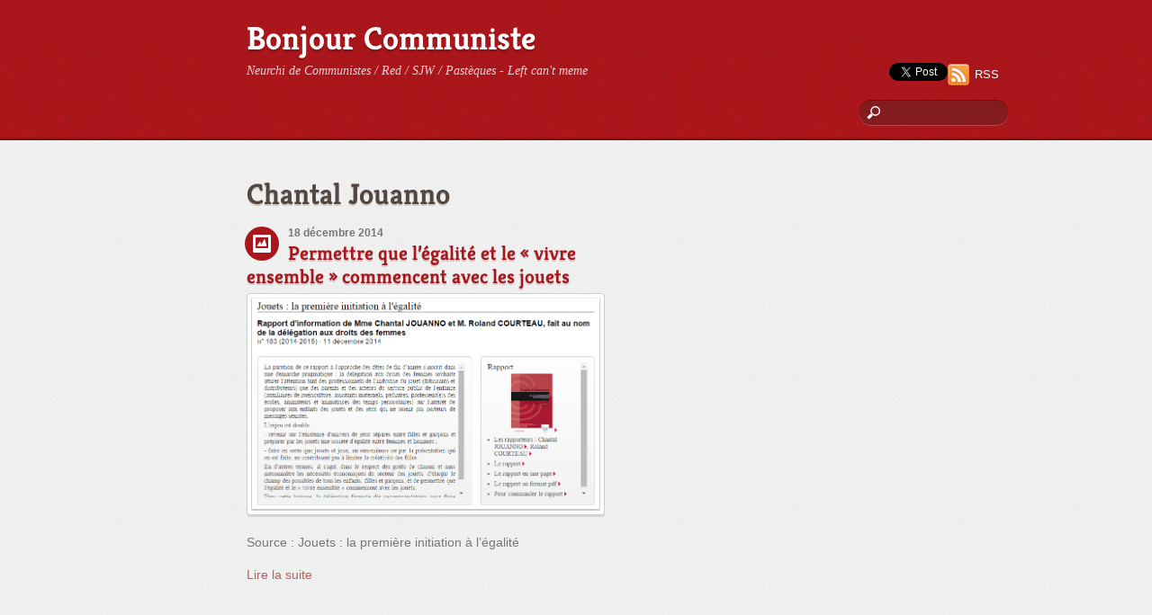

--- FILE ---
content_type: text/html; charset=UTF-8
request_url: https://bonjourcommuniste.fr/tag/chantal-jouanno/
body_size: 9738
content:
<!DOCTYPE html>
<html lang="fr-FR">
<head>
        <meta charset="UTF-8">
        <meta name="viewport" content="width=device-width, initial-scale=1, minimum-scale=1">
        <style id="tb_inline_styles" data-no-optimize="1">.tb_animation_on{overflow-x:hidden}.themify_builder .wow{visibility:hidden;animation-fill-mode:both}[data-tf-animation]{will-change:transform,opacity,visibility}.themify_builder .tf_lax_done{transition-duration:.8s;transition-timing-function:cubic-bezier(.165,.84,.44,1)}[data-sticky-active].tb_sticky_scroll_active{z-index:1}[data-sticky-active].tb_sticky_scroll_active .hide-on-stick{display:none}@media(min-width:1025px){.hide-desktop{width:0!important;height:0!important;padding:0!important;visibility:hidden!important;margin:0!important;display:table-column!important;background:0!important;content-visibility:hidden;overflow:hidden!important}}@media(min-width:769px) and (max-width:1024px){.hide-tablet_landscape{width:0!important;height:0!important;padding:0!important;visibility:hidden!important;margin:0!important;display:table-column!important;background:0!important;content-visibility:hidden;overflow:hidden!important}}@media(min-width:681px) and (max-width:768px){.hide-tablet{width:0!important;height:0!important;padding:0!important;visibility:hidden!important;margin:0!important;display:table-column!important;background:0!important;content-visibility:hidden;overflow:hidden!important}}@media(max-width:680px){.hide-mobile{width:0!important;height:0!important;padding:0!important;visibility:hidden!important;margin:0!important;display:table-column!important;background:0!important;content-visibility:hidden;overflow:hidden!important}}div.row_inner,div.module_subrow{--gutter:3.2%;--narrow:1.6%;--none:0%;}@media(max-width:768px){div.module-gallery-grid{--galn:var(--galt)}}@media(max-width:680px){
                .themify_map.tf_map_loaded{width:100%!important}
                .ui.builder_button,.ui.nav li a{padding:.525em 1.15em}
                .fullheight>.row_inner:not(.tb_col_count_1){min-height:0}
                div.module-gallery-grid{--galn:var(--galm);gap:8px}
            }</style><noscript><style>.themify_builder .wow,.wow .tf_lazy{visibility:visible!important}</style></noscript>            <style id="tf_lazy_style" data-no-optimize="1">
                .tf_svg_lazy{
                    content-visibility:auto;
                    background-size:100% 25%!important;
                    background-repeat:no-repeat!important;
                    background-position:0 0, 0 33.4%,0 66.6%,0 100%!important;
                    transition:filter .3s linear!important;
                    filter:blur(25px)!important;                    transform:translateZ(0)
                }
                .tf_svg_lazy_loaded{
                    filter:blur(0)!important
                }
                [data-lazy]:is(.module,.module_row:not(.tb_first)),.module[data-lazy] .ui,.module_row[data-lazy]:not(.tb_first):is(>.row_inner,.module_column[data-lazy],.module_subrow[data-lazy]){
                    background-image:none!important
                }
            </style>
            <noscript>
                <style>
                    .tf_svg_lazy{
                        display:none!important
                    }
                </style>
            </noscript>
                    <style id="tf_lazy_common" data-no-optimize="1">
                        img{
                max-width:100%;
                height:auto
            }
                                    :where(.tf_in_flx,.tf_flx){display:inline-flex;flex-wrap:wrap;place-items:center}
            .tf_fa,:is(em,i) tf-lottie{display:inline-block;vertical-align:middle}:is(em,i) tf-lottie{width:1.5em;height:1.5em}.tf_fa{width:1em;height:1em;stroke-width:0;stroke:currentColor;overflow:visible;fill:currentColor;pointer-events:none;text-rendering:optimizeSpeed;buffered-rendering:static}#tf_svg symbol{overflow:visible}:where(.tf_lazy){position:relative;visibility:visible;display:block;opacity:.3}.wow .tf_lazy:not(.tf_swiper-slide){visibility:hidden;opacity:1}div.tf_audio_lazy audio{visibility:hidden;height:0;display:inline}.mejs-container{visibility:visible}.tf_iframe_lazy{transition:opacity .3s ease-in-out;min-height:10px}:where(.tf_flx),.tf_swiper-wrapper{display:flex}.tf_swiper-slide{flex-shrink:0;opacity:0;width:100%;height:100%}.tf_swiper-wrapper>br,.tf_lazy.tf_swiper-wrapper .tf_lazy:after,.tf_lazy.tf_swiper-wrapper .tf_lazy:before{display:none}.tf_lazy:after,.tf_lazy:before{content:'';display:inline-block;position:absolute;width:10px!important;height:10px!important;margin:0 3px;top:50%!important;inset-inline:auto 50%!important;border-radius:100%;background-color:currentColor;visibility:visible;animation:tf-hrz-loader infinite .75s cubic-bezier(.2,.68,.18,1.08)}.tf_lazy:after{width:6px!important;height:6px!important;inset-inline:50% auto!important;margin-top:3px;animation-delay:-.4s}@keyframes tf-hrz-loader{0%,100%{transform:scale(1);opacity:1}50%{transform:scale(.1);opacity:.6}}.tf_lazy_lightbox{position:fixed;background:rgba(11,11,11,.8);color:#ccc;top:0;left:0;display:flex;align-items:center;justify-content:center;z-index:999}.tf_lazy_lightbox .tf_lazy:after,.tf_lazy_lightbox .tf_lazy:before{background:#fff}.tf_vd_lazy,tf-lottie{display:flex;flex-wrap:wrap}tf-lottie{aspect-ratio:1.777}.tf_w.tf_vd_lazy video{width:100%;height:auto;position:static;object-fit:cover}
        </style>
        <link type="image/jpg" href="https://www.disma.biz/wp-content/uploads/2009/04/communist_china_flag-150x150.jpg" rel="apple-touch-icon" /><link type="image/jpg" href="https://www.disma.biz/wp-content/uploads/2009/04/communist_china_flag-150x150.jpg" rel="icon" /><title>Chantal Jouanno &#8211; Bonjour Communiste</title>
<meta name='robots' content='max-image-preview:large' />
<link rel="alternate" type="application/rss+xml" title="Bonjour Communiste &raquo; Flux" href="https://bonjourcommuniste.fr/feed/" />
<link rel="alternate" type="application/rss+xml" title="Bonjour Communiste &raquo; Flux des commentaires" href="https://bonjourcommuniste.fr/comments/feed/" />
<link rel="alternate" type="application/rss+xml" title="Bonjour Communiste &raquo; Flux de l’étiquette Chantal Jouanno" href="https://bonjourcommuniste.fr/tag/chantal-jouanno/feed/" />
<style id='wp-img-auto-sizes-contain-inline-css'>
img:is([sizes=auto i],[sizes^="auto," i]){contain-intrinsic-size:3000px 1500px}
/*# sourceURL=wp-img-auto-sizes-contain-inline-css */
</style>
<style id='global-styles-inline-css'>
:root{--wp--preset--aspect-ratio--square: 1;--wp--preset--aspect-ratio--4-3: 4/3;--wp--preset--aspect-ratio--3-4: 3/4;--wp--preset--aspect-ratio--3-2: 3/2;--wp--preset--aspect-ratio--2-3: 2/3;--wp--preset--aspect-ratio--16-9: 16/9;--wp--preset--aspect-ratio--9-16: 9/16;--wp--preset--color--black: #000000;--wp--preset--color--cyan-bluish-gray: #abb8c3;--wp--preset--color--white: #ffffff;--wp--preset--color--pale-pink: #f78da7;--wp--preset--color--vivid-red: #cf2e2e;--wp--preset--color--luminous-vivid-orange: #ff6900;--wp--preset--color--luminous-vivid-amber: #fcb900;--wp--preset--color--light-green-cyan: #7bdcb5;--wp--preset--color--vivid-green-cyan: #00d084;--wp--preset--color--pale-cyan-blue: #8ed1fc;--wp--preset--color--vivid-cyan-blue: #0693e3;--wp--preset--color--vivid-purple: #9b51e0;--wp--preset--gradient--vivid-cyan-blue-to-vivid-purple: linear-gradient(135deg,rgb(6,147,227) 0%,rgb(155,81,224) 100%);--wp--preset--gradient--light-green-cyan-to-vivid-green-cyan: linear-gradient(135deg,rgb(122,220,180) 0%,rgb(0,208,130) 100%);--wp--preset--gradient--luminous-vivid-amber-to-luminous-vivid-orange: linear-gradient(135deg,rgb(252,185,0) 0%,rgb(255,105,0) 100%);--wp--preset--gradient--luminous-vivid-orange-to-vivid-red: linear-gradient(135deg,rgb(255,105,0) 0%,rgb(207,46,46) 100%);--wp--preset--gradient--very-light-gray-to-cyan-bluish-gray: linear-gradient(135deg,rgb(238,238,238) 0%,rgb(169,184,195) 100%);--wp--preset--gradient--cool-to-warm-spectrum: linear-gradient(135deg,rgb(74,234,220) 0%,rgb(151,120,209) 20%,rgb(207,42,186) 40%,rgb(238,44,130) 60%,rgb(251,105,98) 80%,rgb(254,248,76) 100%);--wp--preset--gradient--blush-light-purple: linear-gradient(135deg,rgb(255,206,236) 0%,rgb(152,150,240) 100%);--wp--preset--gradient--blush-bordeaux: linear-gradient(135deg,rgb(254,205,165) 0%,rgb(254,45,45) 50%,rgb(107,0,62) 100%);--wp--preset--gradient--luminous-dusk: linear-gradient(135deg,rgb(255,203,112) 0%,rgb(199,81,192) 50%,rgb(65,88,208) 100%);--wp--preset--gradient--pale-ocean: linear-gradient(135deg,rgb(255,245,203) 0%,rgb(182,227,212) 50%,rgb(51,167,181) 100%);--wp--preset--gradient--electric-grass: linear-gradient(135deg,rgb(202,248,128) 0%,rgb(113,206,126) 100%);--wp--preset--gradient--midnight: linear-gradient(135deg,rgb(2,3,129) 0%,rgb(40,116,252) 100%);--wp--preset--font-size--small: 13px;--wp--preset--font-size--medium: clamp(14px, 0.875rem + ((1vw - 3.2px) * 0.469), 20px);--wp--preset--font-size--large: clamp(22.041px, 1.378rem + ((1vw - 3.2px) * 1.091), 36px);--wp--preset--font-size--x-large: clamp(25.014px, 1.563rem + ((1vw - 3.2px) * 1.327), 42px);--wp--preset--font-family--system-font: -apple-system,BlinkMacSystemFont,"Segoe UI",Roboto,Oxygen-Sans,Ubuntu,Cantarell,"Helvetica Neue",sans-serif;--wp--preset--spacing--20: 0.44rem;--wp--preset--spacing--30: 0.67rem;--wp--preset--spacing--40: 1rem;--wp--preset--spacing--50: 1.5rem;--wp--preset--spacing--60: 2.25rem;--wp--preset--spacing--70: 3.38rem;--wp--preset--spacing--80: 5.06rem;--wp--preset--shadow--natural: 6px 6px 9px rgba(0, 0, 0, 0.2);--wp--preset--shadow--deep: 12px 12px 50px rgba(0, 0, 0, 0.4);--wp--preset--shadow--sharp: 6px 6px 0px rgba(0, 0, 0, 0.2);--wp--preset--shadow--outlined: 6px 6px 0px -3px rgb(255, 255, 255), 6px 6px rgb(0, 0, 0);--wp--preset--shadow--crisp: 6px 6px 0px rgb(0, 0, 0);}:where(body) { margin: 0; }.wp-site-blocks > .alignleft { float: left; margin-right: 2em; }.wp-site-blocks > .alignright { float: right; margin-left: 2em; }.wp-site-blocks > .aligncenter { justify-content: center; margin-left: auto; margin-right: auto; }:where(.wp-site-blocks) > * { margin-block-start: 24px; margin-block-end: 0; }:where(.wp-site-blocks) > :first-child { margin-block-start: 0; }:where(.wp-site-blocks) > :last-child { margin-block-end: 0; }:root { --wp--style--block-gap: 24px; }:root :where(.is-layout-flow) > :first-child{margin-block-start: 0;}:root :where(.is-layout-flow) > :last-child{margin-block-end: 0;}:root :where(.is-layout-flow) > *{margin-block-start: 24px;margin-block-end: 0;}:root :where(.is-layout-constrained) > :first-child{margin-block-start: 0;}:root :where(.is-layout-constrained) > :last-child{margin-block-end: 0;}:root :where(.is-layout-constrained) > *{margin-block-start: 24px;margin-block-end: 0;}:root :where(.is-layout-flex){gap: 24px;}:root :where(.is-layout-grid){gap: 24px;}.is-layout-flow > .alignleft{float: left;margin-inline-start: 0;margin-inline-end: 2em;}.is-layout-flow > .alignright{float: right;margin-inline-start: 2em;margin-inline-end: 0;}.is-layout-flow > .aligncenter{margin-left: auto !important;margin-right: auto !important;}.is-layout-constrained > .alignleft{float: left;margin-inline-start: 0;margin-inline-end: 2em;}.is-layout-constrained > .alignright{float: right;margin-inline-start: 2em;margin-inline-end: 0;}.is-layout-constrained > .aligncenter{margin-left: auto !important;margin-right: auto !important;}.is-layout-constrained > :where(:not(.alignleft):not(.alignright):not(.alignfull)){margin-left: auto !important;margin-right: auto !important;}body .is-layout-flex{display: flex;}.is-layout-flex{flex-wrap: wrap;align-items: center;}.is-layout-flex > :is(*, div){margin: 0;}body .is-layout-grid{display: grid;}.is-layout-grid > :is(*, div){margin: 0;}body{font-family: var(--wp--preset--font-family--system-font);font-size: var(--wp--preset--font-size--medium);line-height: 1.6;padding-top: 0px;padding-right: 0px;padding-bottom: 0px;padding-left: 0px;}a:where(:not(.wp-element-button)){text-decoration: underline;}:root :where(.wp-element-button, .wp-block-button__link){background-color: #32373c;border-width: 0;color: #fff;font-family: inherit;font-size: inherit;font-style: inherit;font-weight: inherit;letter-spacing: inherit;line-height: inherit;padding-top: calc(0.667em + 2px);padding-right: calc(1.333em + 2px);padding-bottom: calc(0.667em + 2px);padding-left: calc(1.333em + 2px);text-decoration: none;text-transform: inherit;}.has-black-color{color: var(--wp--preset--color--black) !important;}.has-cyan-bluish-gray-color{color: var(--wp--preset--color--cyan-bluish-gray) !important;}.has-white-color{color: var(--wp--preset--color--white) !important;}.has-pale-pink-color{color: var(--wp--preset--color--pale-pink) !important;}.has-vivid-red-color{color: var(--wp--preset--color--vivid-red) !important;}.has-luminous-vivid-orange-color{color: var(--wp--preset--color--luminous-vivid-orange) !important;}.has-luminous-vivid-amber-color{color: var(--wp--preset--color--luminous-vivid-amber) !important;}.has-light-green-cyan-color{color: var(--wp--preset--color--light-green-cyan) !important;}.has-vivid-green-cyan-color{color: var(--wp--preset--color--vivid-green-cyan) !important;}.has-pale-cyan-blue-color{color: var(--wp--preset--color--pale-cyan-blue) !important;}.has-vivid-cyan-blue-color{color: var(--wp--preset--color--vivid-cyan-blue) !important;}.has-vivid-purple-color{color: var(--wp--preset--color--vivid-purple) !important;}.has-black-background-color{background-color: var(--wp--preset--color--black) !important;}.has-cyan-bluish-gray-background-color{background-color: var(--wp--preset--color--cyan-bluish-gray) !important;}.has-white-background-color{background-color: var(--wp--preset--color--white) !important;}.has-pale-pink-background-color{background-color: var(--wp--preset--color--pale-pink) !important;}.has-vivid-red-background-color{background-color: var(--wp--preset--color--vivid-red) !important;}.has-luminous-vivid-orange-background-color{background-color: var(--wp--preset--color--luminous-vivid-orange) !important;}.has-luminous-vivid-amber-background-color{background-color: var(--wp--preset--color--luminous-vivid-amber) !important;}.has-light-green-cyan-background-color{background-color: var(--wp--preset--color--light-green-cyan) !important;}.has-vivid-green-cyan-background-color{background-color: var(--wp--preset--color--vivid-green-cyan) !important;}.has-pale-cyan-blue-background-color{background-color: var(--wp--preset--color--pale-cyan-blue) !important;}.has-vivid-cyan-blue-background-color{background-color: var(--wp--preset--color--vivid-cyan-blue) !important;}.has-vivid-purple-background-color{background-color: var(--wp--preset--color--vivid-purple) !important;}.has-black-border-color{border-color: var(--wp--preset--color--black) !important;}.has-cyan-bluish-gray-border-color{border-color: var(--wp--preset--color--cyan-bluish-gray) !important;}.has-white-border-color{border-color: var(--wp--preset--color--white) !important;}.has-pale-pink-border-color{border-color: var(--wp--preset--color--pale-pink) !important;}.has-vivid-red-border-color{border-color: var(--wp--preset--color--vivid-red) !important;}.has-luminous-vivid-orange-border-color{border-color: var(--wp--preset--color--luminous-vivid-orange) !important;}.has-luminous-vivid-amber-border-color{border-color: var(--wp--preset--color--luminous-vivid-amber) !important;}.has-light-green-cyan-border-color{border-color: var(--wp--preset--color--light-green-cyan) !important;}.has-vivid-green-cyan-border-color{border-color: var(--wp--preset--color--vivid-green-cyan) !important;}.has-pale-cyan-blue-border-color{border-color: var(--wp--preset--color--pale-cyan-blue) !important;}.has-vivid-cyan-blue-border-color{border-color: var(--wp--preset--color--vivid-cyan-blue) !important;}.has-vivid-purple-border-color{border-color: var(--wp--preset--color--vivid-purple) !important;}.has-vivid-cyan-blue-to-vivid-purple-gradient-background{background: var(--wp--preset--gradient--vivid-cyan-blue-to-vivid-purple) !important;}.has-light-green-cyan-to-vivid-green-cyan-gradient-background{background: var(--wp--preset--gradient--light-green-cyan-to-vivid-green-cyan) !important;}.has-luminous-vivid-amber-to-luminous-vivid-orange-gradient-background{background: var(--wp--preset--gradient--luminous-vivid-amber-to-luminous-vivid-orange) !important;}.has-luminous-vivid-orange-to-vivid-red-gradient-background{background: var(--wp--preset--gradient--luminous-vivid-orange-to-vivid-red) !important;}.has-very-light-gray-to-cyan-bluish-gray-gradient-background{background: var(--wp--preset--gradient--very-light-gray-to-cyan-bluish-gray) !important;}.has-cool-to-warm-spectrum-gradient-background{background: var(--wp--preset--gradient--cool-to-warm-spectrum) !important;}.has-blush-light-purple-gradient-background{background: var(--wp--preset--gradient--blush-light-purple) !important;}.has-blush-bordeaux-gradient-background{background: var(--wp--preset--gradient--blush-bordeaux) !important;}.has-luminous-dusk-gradient-background{background: var(--wp--preset--gradient--luminous-dusk) !important;}.has-pale-ocean-gradient-background{background: var(--wp--preset--gradient--pale-ocean) !important;}.has-electric-grass-gradient-background{background: var(--wp--preset--gradient--electric-grass) !important;}.has-midnight-gradient-background{background: var(--wp--preset--gradient--midnight) !important;}.has-small-font-size{font-size: var(--wp--preset--font-size--small) !important;}.has-medium-font-size{font-size: var(--wp--preset--font-size--medium) !important;}.has-large-font-size{font-size: var(--wp--preset--font-size--large) !important;}.has-x-large-font-size{font-size: var(--wp--preset--font-size--x-large) !important;}.has-system-font-font-family{font-family: var(--wp--preset--font-family--system-font) !important;}
:root :where(.wp-block-pullquote){font-size: clamp(0.984em, 0.984rem + ((1vw - 0.2em) * 0.645), 1.5em);line-height: 1.6;}
/*# sourceURL=global-styles-inline-css */
</style>
<script src="https://bonjourcommuniste.fr/wp-includes/js/jquery/jquery.min.js?ver=3.7.1" id="jquery-core-js"></script>
<link rel="https://api.w.org/" href="https://bonjourcommuniste.fr/wp-json/" /><link rel="alternate" title="JSON" type="application/json" href="https://bonjourcommuniste.fr/wp-json/wp/v2/tags/727" /><link rel="EditURI" type="application/rsd+xml" title="RSD" href="https://bonjourcommuniste.fr/xmlrpc.php?rsd" />
<meta name="generator" content="WordPress 6.9" />
<script async src="//pagead2.googlesyndication.com/pagead/js/adsbygoogle.js"></script>
<script>
     (adsbygoogle = window.adsbygoogle || []).push({
          google_ad_client: "ca-pub-9314546887192773",
          enable_page_level_ads: true
     });
</script>
<!-- VISA Tracking Code for https://bonjourcommuniste.fr -->

      <script>
        (function (v, i, s, a) {
          v._visaSettings = {v: "0.1", i: "aecccf90692a2b8eb9e003be05f232c7", s: "b00177c6-3522-11e9-b589-901b0edac50a", a: 1};
          _v = i.getElementsByTagName('head')[0];_a=_v;
          _i = i.createElement('script');
          _s =_i; _s.async = "async"; _s.src = s + a + v._visaSettings.v;
          _a.appendChild(_s);
        })(window, document, '//app-worker.visitor-analytics.io/main', '.js?v=');
      </script>

<!-- VISA Tracking Code for https://bonjourcommuniste.fr --><link rel="prefetch" href="https://bonjourcommuniste.fr/wp-content/themes/minblr/js/themify-script.js?ver=7.5.7" as="script" fetchpriority="low"><style id="tf_gf_fonts_style">@font-face{font-family:'Kreon';font-weight:700;font-display:swap;src:url(https://fonts.gstatic.com/s/kreon/v39/t5t9IRIUKY-TFF_LW5lnMR3v2Dnvhd-Wcz8el2c.woff2) format('woff2');unicode-range:U+0100-02BA,U+02BD-02C5,U+02C7-02CC,U+02CE-02D7,U+02DD-02FF,U+0304,U+0308,U+0329,U+1D00-1DBF,U+1E00-1E9F,U+1EF2-1EFF,U+2020,U+20A0-20AB,U+20AD-20C0,U+2113,U+2C60-2C7F,U+A720-A7FF;}@font-face{font-family:'Kreon';font-weight:700;font-display:swap;src:url(https://fonts.gstatic.com/s/kreon/v39/t5t9IRIUKY-TFF_LW5lnMR3v2Dnvhd-WfT8e.woff2) format('woff2');unicode-range:U+0000-00FF,U+0131,U+0152-0153,U+02BB-02BC,U+02C6,U+02DA,U+02DC,U+0304,U+0308,U+0329,U+2000-206F,U+20AC,U+2122,U+2191,U+2193,U+2212,U+2215,U+FEFF,U+FFFD;}</style><link rel="preload" fetchpriority="high" href="https://bonjourcommuniste.fr/wp-content/uploads/themify-concate/3907389113/themify-329854817.css" as="style"><link fetchpriority="high" id="themify_concate-css" rel="stylesheet" href="https://bonjourcommuniste.fr/wp-content/uploads/themify-concate/3907389113/themify-329854817.css"></head>

<body data-rsssl=1 class="archive tag tag-chantal-jouanno tag-727 wp-theme-minblr skin-red sidebar-none default_width no-home tb_animation_on">

<svg id="tf_svg" style="display:none"><defs></defs></svg><script> </script><div id="pagewrap" class="hfeed site">

	<div id="headerwrap">

            	<div id="header" class="pagewidth" itemscope="itemscope" itemtype="https://schema.org/WPHeader">
        	
        	<div id="site-logo"><a href="https://bonjourcommuniste.fr" title="Bonjour Communiste"><span>Bonjour Communiste</span></a></div><div id="site-description" class="site-description"><span>Neurchi de Communistes / Red / SJW / Pastèques - Left can't meme</span></div>
        	<div class="social-widget">
		    <div id="text-14" class="widget widget_text">			<div class="textwidget"><iframe data-tf-not-load="1" src="//www.facebook.com/plugins/like.php?href=http%3A%2F%2Fbonjourcommuniste.fr&amp;send=false&amp;layout=button_count&amp;width=450&amp;show_faces=false&amp;font&amp;colorscheme=light&amp;action=like&amp;height=21" scrolling="no" frameborder="0" style="border:none; overflow:hidden; width:100%; height:21px;" allowTransparency="true"></iframe></div>
		</div><div id="text-16" class="widget widget_text">			<div class="textwidget"><div class="g-plusone" data-size="medium" data-href="https://bonjourcommuniste.fr"></div>
</div>
		</div><div id="text-15" class="widget widget_text">			<div class="textwidget"><a href="https://twitter.com/share" class="twitter-share-button" data-url="https://bonjourcommuniste.fr" data-text="Bonjour Communiste : un jour, un #communiste !" data-via="larbincretin" data-lang="fr" data-related="larbincretin" data-hashtags="politique">Tweeter</a>
<script>!function(d,s,id){var js,fjs=d.getElementsByTagName(s)[0],p=/^http:/.test(d.location)?'http':'https';if(!d.getElementById(id)){js=d.createElement(s);js.id=id;js.src=p+'://platform.twitter.com/widgets.js';fjs.parentNode.insertBefore(js,fjs);}}(document, 'script', 'twitter-wjs');</script></div>
		</div>            <div class="rss"><a href="https://bonjourcommuniste.fr/feed/">RSS</a></div>
                    	</div>
        	<!--/header widget -->

        	<div id="main-nav-wrap" itemscope="itemscope" itemtype="https://schema.org/SiteNavigationElement">
            	<div id="menu-icon" class="mobile-button"></div>
				           		<!-- /main-nav -->
        	</div>
        	<!-- /#main-nav-wrap -->

							<div id="searchform-wrap">
					<div id="search-icon" class="mobile-button"></div>
					<form method="get" id="searchform" action="https://bonjourcommuniste.fr/">
	<input type="text" name="s" id="s" title="Search" value="" />
</form>
				</div>
				<!-- /#searchform-wrap -->
			
			    	</div>
    	<!--/header -->
        
	</div>
	<!-- /headerwrap -->

	<div id="body" class="tf_clearfix">
    	<!-- layout-container -->
<div id="layout" class="pagewidth tf_clearfix">			
        <!-- content -->
    <main id="content" class="tf_clearfix">
	 <h1 itemprop="name" class="page-title">Chantal Jouanno </h1>        <div  id="loops-wrapper" class="loops-wrapper grid2 tf_clear tf_clearfix" data-lazy="1">
                    <div id="post-6509" class="post tf_clearfix cat-1 post-6509 type-post status-publish format-image has-post-thumbnail hentry category-societe tag-chantal-jouanno tag-roland-courteau post_format-post-format-image has-post-title has-post-date has-post-category has-post-tag has-post-comment has-post-author ">
	
	<div class="post-icon"></div><!--/post-icon -->

			<p class="post-date entry-date updated">18 décembre 2014</p>
	
	<h2 class="post-title entry-title"><a href="https://bonjourcommuniste.fr/egalite-vivre-ensemble-jouets/">Permettre que l&rsquo;égalité et le « vivre ensemble » commencent avec les jouets</a></h2>
	
	                <figure class="post-image tf_clearfix">
                                                            <a href="https://bonjourcommuniste.fr/egalite-vivre-ensemble-jouets/">
                                        <img data-tf-not-load="1" decoding="async" height="487" src="https://bonjourcommuniste.fr/wp-content/uploads/2014/12/egalite-vivre-ensemble-jouets.png" width="398" title="Permettre que l&rsquo;égalité et le « vivre ensemble » commencent avec les jouets" alt="Permettre que l&rsquo;égalité et le « vivre ensemble » commencent avec les jouets">                                                                    </a>
                                                                </figure>
                    <!-- /post-image -->
<!-- post-content -->
<div class="post-content">
	         <div class="entry-content">

        
            <p>Source : Jouets : la première initiation à l&rsquo;égalité</p>

                
                    <div class="more-link-wrap"><a href="https://bonjourcommuniste.fr/egalite-vivre-ensemble-jouets/" class="more-link">Lire la suite</a></div>

            
            
        </div><!-- /.entry-content -->
        </div>
<!-- /post-content -->
	</div>
<!--/post -->
                    </div>
                </main><!--/content -->
        </div>

<!-- layout-container -->
    </div><!--/body -->

<div id="footerwrap">

		<div id="footer" class="pagewidth tf_clearfix" itemscope="itemscope" itemtype="https://schema.org/WPFooter">
    	
				
	<div class="footer-widgets tf_clearfix">

								<div class=" first">
				<div id="search-2" class="widget widget_search"><h4 class="widgettitle">Rechercher</h4><form method="get" id="searchform" action="https://bonjourcommuniste.fr/">
	<input type="text" name="s" id="s" title="Search" value="" />
</form>
</div><div id="themify-feature-posts-3" class="widget feature-posts"><h4 class="widgettitle">Actualité de gauche</h4><ul class="feature-posts-list"><li><a href="https://bonjourcommuniste.fr/theorie-de-leffondrement/"></a><a href="https://bonjourcommuniste.fr/theorie-de-leffondrement/" class="feature-posts-title">Théorie de l&rsquo;effondrement</a> <br /></li><li><a href="https://bonjourcommuniste.fr/fin-discrimination-positive-universites-americaines/"></a><a href="https://bonjourcommuniste.fr/fin-discrimination-positive-universites-americaines/" class="feature-posts-title">Fin de la discrimination positive dans les universités américaines ?</a> <br /></li><li><a href="https://bonjourcommuniste.fr/la-fonction-du-liberalisme/"></a><a href="https://bonjourcommuniste.fr/la-fonction-du-liberalisme/" class="feature-posts-title">La fonction du libéralisme</a> <br /></li><li><a href="https://bonjourcommuniste.fr/les-plus-riches-ont-decide-de-nous-faire-une-guerre/"></a><a href="https://bonjourcommuniste.fr/les-plus-riches-ont-decide-de-nous-faire-une-guerre/" class="feature-posts-title">Les plus riches ont décidé de nous faire une guerre</a> <br /></li><li><a href="https://bonjourcommuniste.fr/une-breve-periode-de-terreur/"></a><a href="https://bonjourcommuniste.fr/une-breve-periode-de-terreur/" class="feature-posts-title">Une brève période de terreur</a> <br /></li></ul></div><div id="themify-social-links-2" class="widget themify-social-links"><ul class="social-links horizontal">
                        <li class="social-link-item facebook image-icon icon-medium">
                            <a href="https://www.facebook.com/larbin.cretin.politique.en.france" aria-label="facebook" > <img loading="lazy" decoding="async" width="32" height="32" src="https://bonjourcommuniste.fr/wp-content/themes/minblr/themify/img/social/facebook.png" alt="Facebook" /> </a>
                        </li>
                        <!-- /themify-link-item -->
                        <li class="social-link-item twitter image-icon icon-medium">
                            <a href="https://twitter.com/larbincretin" aria-label="twitter" > <img loading="lazy" decoding="async" width="32" height="32" src="https://bonjourcommuniste.fr/wp-content/themes/minblr/themify/img/social/twitter.png" alt="Twitter" /> </a>
                        </li>
                        <!-- /themify-link-item --></ul></div><div id="text-17" class="widget widget_text">			<div class="textwidget"><a href="https://bonjourcommuniste.fr/tarifs-des-soins-dentaires-dans-quelques-pays-en-euro/">Tarif des soins dentaires</a></div>
		</div>			</div>
		
	</div>
	<!-- /.footer-widgets -->

		
			<p class="back-top"><a href="#header">Back to Top</a></p>
		
			<div class="footer-text-wrap tf_clearfix">
				
				<div class="footer-text tf_clearfix">
					<div class="one">Le <em>parti communiste français</em> est célèbre pour son drapeau communiste plus que pour son drapeau de France. Dans notre boutique communiste, achetez un t-shirt communiste ("tee shirt" en communiste américain, pardon, en communiste étasunien) et retrouvez les meilleures citations et blagues communistes en image. De l'humour d'extrême gauche, du rire socialo-communiste pour tous, un hymne unitaire et une utopie socialiste pour l'union soviétique internationale internationaliste solidaire libertaire unitaire.<br>
« Grabataires de tous les pays, unissez-vous ! »</br>
Bonjour Communiste, le seul parti communiste français parti pour rester.</div>					<div class="two">François Groland : toujours plus d'impôts, toujours plus de taxes, toujours plus de fonctionnaires, toujours plus de dépenses publiques, toujours plus d'étatisme et d'interventionnisme, toujours moins de liberté(s)...<br>Le social-communisme, c'est maintenant !</div>				</div>
				<!-- /footer-text --> 
			</div>
			<!--/footer-text wrap --> 
            
				</div>
	<!--/footer --> 
	    
</div>
<!--/footerwrap -->

</div>
<!--/pagewrap -->

<!-- wp_footer -->
<script type="speculationrules">
{"prefetch":[{"source":"document","where":{"and":[{"href_matches":"/*"},{"not":{"href_matches":["/wp-*.php","/wp-admin/*","/wp-content/uploads/*","/wp-content/*","/wp-content/plugins/*","/wp-content/themes/minblr/*","/*\\?(.+)"]}},{"not":{"selector_matches":"a[rel~=\"nofollow\"]"}},{"not":{"selector_matches":".no-prefetch, .no-prefetch a"}}]},"eagerness":"conservative"}]}
</script>
            <!--googleoff:all-->
            <!--noindex-->
            <!--noptimize-->
            <script id="tf_vars" data-no-optimize="1" data-noptimize="1" data-no-minify="1" data-cfasync="false" defer="defer" src="[data-uri]"></script>
            <!--/noptimize-->
            <!--/noindex-->
            <!--googleon:all-->
            <script defer="defer" data-v="8.1.9" data-pl-href="https://bonjourcommuniste.fr/wp-content/plugins/fake.css" data-no-optimize="1" data-noptimize="1" src="https://bonjourcommuniste.fr/wp-content/themes/minblr/themify/js/main.js?ver=8.1.9" id="themify-main-script-js"></script>


<script type="text/javascript">

  var _gaq = _gaq || [];
  _gaq.push(['_setAccount', 'UA-28342379-1']);
  _gaq.push(['_trackPageview']);

  (function() {
    var ga = document.createElement('script'); ga.type = 'text/javascript'; ga.async = true;
    ga.src = ('https:' == document.location.protocol ? 'https://ssl' : 'http://www') + '.google-analytics.com/ga.js';
    var s = document.getElementsByTagName('script')[0]; s.parentNode.insertBefore(ga, s);
  })();

</script><!-- SCHEMA BEGIN --><script type="application/ld+json">[{"@context":"https:\/\/schema.org","@type":"Article","mainEntityOfPage":{"@type":"WebPage","@id":"https:\/\/bonjourcommuniste.fr\/egalite-vivre-ensemble-jouets\/"},"headline":"Permettre que l&rsquo;\u00e9galit\u00e9 et le \u00ab vivre ensemble \u00bb commencent avec les jouets","datePublished":"2014-12-18T13:29:54+02:00","dateModified":"2014-12-18T13:29:54+02:00","author":{"@type":"Person","url":"https:\/\/bonjourcommuniste.fr\/author\/","name":""},"publisher":{"@type":"Organization","name":"","logo":{"@type":"ImageObject","url":"","width":0,"height":0}},"description":"Source :\u00a0Jouets : la premi\u00e8re initiation \u00e0 l&rsquo;\u00e9galit\u00e9","image":{"@type":"ImageObject","url":"https:\/\/bonjourcommuniste.fr\/wp-content\/uploads\/2014\/12\/egalite-vivre-ensemble-jouets-797x487.png","width":520,"height":318}}]</script><!-- /SCHEMA END -->
<script defer src="https://static.cloudflareinsights.com/beacon.min.js/vcd15cbe7772f49c399c6a5babf22c1241717689176015" integrity="sha512-ZpsOmlRQV6y907TI0dKBHq9Md29nnaEIPlkf84rnaERnq6zvWvPUqr2ft8M1aS28oN72PdrCzSjY4U6VaAw1EQ==" data-cf-beacon='{"version":"2024.11.0","token":"e7767db14b154224ae9adc46a7855c8f","r":1,"server_timing":{"name":{"cfCacheStatus":true,"cfEdge":true,"cfExtPri":true,"cfL4":true,"cfOrigin":true,"cfSpeedBrain":true},"location_startswith":null}}' crossorigin="anonymous"></script>
</body>
</html>


--- FILE ---
content_type: text/html; charset=utf-8
request_url: https://www.google.com/recaptcha/api2/aframe
body_size: 264
content:
<!DOCTYPE HTML><html><head><meta http-equiv="content-type" content="text/html; charset=UTF-8"></head><body><script nonce="tJxtTsdt8c66mq3SUnQWIA">/** Anti-fraud and anti-abuse applications only. See google.com/recaptcha */ try{var clients={'sodar':'https://pagead2.googlesyndication.com/pagead/sodar?'};window.addEventListener("message",function(a){try{if(a.source===window.parent){var b=JSON.parse(a.data);var c=clients[b['id']];if(c){var d=document.createElement('img');d.src=c+b['params']+'&rc='+(localStorage.getItem("rc::a")?sessionStorage.getItem("rc::b"):"");window.document.body.appendChild(d);sessionStorage.setItem("rc::e",parseInt(sessionStorage.getItem("rc::e")||0)+1);localStorage.setItem("rc::h",'1768999261837');}}}catch(b){}});window.parent.postMessage("_grecaptcha_ready", "*");}catch(b){}</script></body></html>

--- FILE ---
content_type: text/css
request_url: https://bonjourcommuniste.fr/wp-content/uploads/themify-concate/3907389113/themify-329854817.css
body_size: 9913
content:
@charset "UTF-8";
/* Themify Minblr 7.5.7 framework 8.1.9 */

/*/css/base.min.css*/
:where(.tf_loader){width:1em;height:1em;overflow:hidden;display:inline-block;vertical-align:middle;position:relative}.tf_loader:before{content:'';width:100%;height:100%;position:absolute;top:0;left:0;text-indent:-9999em;border-radius:50%;box-sizing:border-box;border:.15em solid rgba(149,149,149,.2);border-left-color:rgba(149,149,149,.6);animation:tf_loader 1.1s infinite linear}@keyframes tf_loader{0{transform:rotate(0)}100%{transform:rotate(360deg)}}.tf_clear{clear:both}.tf_left{float:left}.tf_right{float:right}.tf_textl{text-align:left}.tf_textr{text-align:right}.tf_textc{text-align:center}.tf_textj{text-align:justify}.tf_text_dec{text-decoration:none}.tf_hide{display:none}.tf_hidden{visibility:hidden}.tf_block{display:block}.tf_inline_b{display:inline-block}.tf_vmiddle{vertical-align:middle}.tf_mw{max-width:100%}.tf_w{width:100%}.tf_h{height:100%}:where(.tf_overflow){overflow:hidden}.tf_box{box-sizing:border-box}:where(.tf_abs){position:absolute;inset:0}:where(.tf_abs_t){position:absolute;top:0;left:0}:where(.tf_abs_b){position:absolute;bottom:0;left:0}:where(.tf_abs_c){position:absolute;top:50%;left:50%;transform:translate(-50%,-50%)}.tf_rel{position:relative}:where(.tf_opacity){opacity:0}.tf_clearfix:after{content:"";display:table;clear:both}.loops-wrapper>.post,.woocommerce ul.loops-wrapper.products>li.product{float:left;box-sizing:border-box;margin-left:3.2%;margin-right:0;margin-bottom:2.5em;clear:none}.woocommerce .loops-wrapper.no-gutter.products>.product,body .loops-wrapper.no-gutter>.post{margin:0}.woocommerce .loops-wrapper.products.list-post>.product{margin-left:0}.tf_scrollbar{scroll-behavior:smooth;--tf_scroll_color:rgba(137,137,137,.2);--tf_scroll_color_hover:rgba(137,137,137,.4);scrollbar-color:var(--tf_scroll_color) transparent;scrollbar-width:thin}.tf_scrollbar::-webkit-scrollbar{width:var(--tf_scroll_w,10px);height:var(--tf_scroll_h,10px)}.tf_scrollbar::-webkit-scrollbar-thumb{background-color:var(--tf_scroll_color);background-clip:padding-box;border:2px solid transparent;border-radius:5px}.tf_scrollbar:hover{scrollbar-color:var(--tf_scroll_color_hover) transparent}.tf_scrollbar:hover::-webkit-scrollbar-thumb{background-color:var(--tf_scroll_color_hover)}.tf_close{position:relative;transition:transform .3s linear;cursor:pointer}.tf_close:after,.tf_close:before{content:'';height:100%;width:1px;position:absolute;top:50%;left:50%;transform:translate(-50%,-50%) rotate(45deg);background-color:currentColor;transition:transform .25s}.tf_close:after{transform:translate(-50%,-50%) rotate(-45deg)}.tf_close:hover:after{transform:translate(-50%,-50%) rotate(45deg)}.tf_close:hover:before{transform:translate(-50%,-50%) rotate(135deg)}.tf_vd_lazy:fullscreen video{height:100%;object-fit:contain}

/*/css/themify-common.css*/
iframe{border:0}a{cursor:pointer}:is(button,a,input,select,textarea,.button):focus{outline:1px dotted hsla(0,0%,59%,.2)}.tf_focus_heavy :is(button,a,input,select,textarea,.button):focus{outline:2px solid rgba(0,176,255,.8)}.tf_focus_none a,.tf_focus_none:is(button,a,input,select,textarea,.button):focus{outline:0}.tf_large_font{font-size:1.1em}.screen-reader-text{border:0;clip:rect(1px,1px,1px,1px);clip-path:inset(50%);height:1px;margin:-1px;overflow:hidden;padding:0;position:absolute;width:1px;word-wrap:normal!important}.screen-reader-text:focus{background-color:#f1f1f1;border-radius:3px;box-shadow:0 0 2px 2px rgba(0,0,0,.6);clip:auto!important;color:#21759b;display:block;font-size:.875rem;font-weight:700;height:auto;left:5px;line-height:normal;padding:15px 23px 14px;text-decoration:none;top:5px;width:auto;z-index:100000}.skip-to-content:focus{clip-path:none}.post-image .themify_lightbox{display:block;max-width:100%;position:relative}.post-image .themify_lightbox .zoom{background:rgba(0,0,0,.3);border-radius:100%;height:35px;left:50%;position:absolute;top:50%;transform:translate(-50%,-50%);width:35px}.post-image .themify_lightbox .zoom .tf_fa{color:#fff;vertical-align:middle;stroke-width:1px;left:50%;line-height:100%;position:absolute;top:50%;transform:translate(-50%,-50%)}.post-image .themify_lightbox:hover .zoom{background:rgba(0,0,0,.6)}.pswp:not(.pswp--open){display:none}:is(.ptb_map,.themify_map) button{border-radius:0;max-width:inherit}
/*/wp-content/themes/minblr/styles/modules/site-logo.css*/
#site-logo{font:700 36px/100% Kreon,arial,serif;margin:0;position:absolute;top:25px}#site-logo a{color:#fff;text-shadow:0 3px 0 rgba(0,0,0,.15)}#site-logo a,#site-logo a:hover{text-decoration:none}
/*/wp-content/themes/minblr/styles/modules/site-description.css*/
#site-description{font:italic 14px/130% Times New Roman,Times,serif;position:absolute;top:70px}#site-description .site-taglink{color:inherit;font:inherit}#site-description .site-taglink:hover{text-decoration:none}
/*/css/modules/search-form.css*/
.tf_s_dropdown input[type=text]{background-color:#fff;box-shadow:none;color:#000;display:inline-block;height:auto;margin:0;max-width:100%;min-height:auto;min-width:auto;width:auto}.tf_search_icon{border-radius:50em;cursor:pointer;line-height:normal;padding:9px 11px 10px}.tf_search_icon:hover{background:hsla(0,0%,59%,.15)}.tf_search_icon .tf-ti-search{stroke-width:1.5}.tf_icon_wrap{font-size:1.2em;left:2px;line-height:1;position:absolute;top:50%;transform:translateY(-50%)}.tf_icon_wrap+.tf_loader+input[type=text],.tf_icon_wrap+input[type=text]{padding-left:2.2em}.tf_s_dropdown .tf_icon_wrap{left:12px}
/*/css/grids/grid2.css*/
.loops-wrapper.grid2>.post,.loops-wrapper.products.grid2>.product{width:48.4%}.loops-wrapper.grid2>.post:nth-of-type(odd),.loops-wrapper.products.grid2>.product:nth-of-type(odd){clear:left;margin-left:0}.loops-wrapper.grid2.no-gutter>.post,.loops-wrapper.products.grid2.no-gutter>.product{width:50%}@media (max-width:680px){.loops-wrapper.grid2.no-gutter>.post,.loops-wrapper.grid2>.post{float:none;margin-left:0;width:100%}}
/*/css/modules/social-links.css*/
.social-widget .widget{display:inline-block;margin:0 3px 0 0}.social-widget .widgettitle{background:0;border:0;border-radius:0;box-shadow:none;display:inline-block;font-family:inherit;font-size:100%;font-weight:700;letter-spacing:0;margin:0 .5em 0 0;padding:0;text-transform:none;vertical-align:middle;width:auto}.social-widget .social-links{display:inline;margin:6px 0 0;padding:0}.widget .social-links li img{vertical-align:middle}.widget .social-links{line-height:1em;padding:0}.social-links .social-link-item{border:0;display:inline-block;list-style:none;margin:0 5px 5px 0;padding:0}.social-links.vertical li{display:block;margin:0 0 5px}.widget .social-links a,.widget .social-links a:hover{text-decoration:none}.social-links li em{border-radius:100%;display:inline-block;font-size:20px;height:20px;line-height:1em;padding:4px;text-align:center;vertical-align:middle;width:20px}.social-links .icon-small em{font-size:16px;height:16px;width:16px}.social-links .icon-large em{font-size:28px;height:36px;padding:6px;width:36px}.social-links .icon-small img{max-height:16px;max-width:16px}.social-links .icon-medium img{max-height:24px;max-width:24px}.social-links .icon-large img{max-height:32px;max-width:32px}#footer .social-links.horizontal li,#sidebar .social-links.horizontal li{border:0;display:inline-block}#footer .social-links.vertical,#sidebar .social-links.vertical{display:block}#footer .social-links.vertical li,#sidebar .social-links.vertical li{display:block;margin:0 0 .5em}
/*/wp-content/themes/minblr/style.css*/
/*!
Theme Name:Themify Minblr
Theme URI:https://themify.me/themes/minblr
Version:7.5.7
Description:Created by <a href="http://www.themify.me">Themify</a>.
Author:Themify
Author URI:http://www.themify.me
License:GNU General Public License v2.0
License URI:http://www.gnu.org/licenses/gpl-2.0.html
Copyright:(c) 2016 Themify.
Tags:featured-images, translation-ready, custom-menu
Text Domain:themify
Requires PHP:7.2
Changelogs: https://themify.org/changelogs/minblr.txt

---------

DO NOT EDIT THIS FILE.
If you need to override theme styling, please add custom CSS in Appearance > Customize > Custom CSS or a child theme (https://themify.me/docs/child-theme).
*/a,abbr,acronym,address,b,bdo,big,blockquote,body,br,button,cite,code,dd,del,dfn,div,dl,dt,em,fieldset,figure,form,h1,h2,h3,h4,h5,h6,html,i,img,ins,kbd,legend,li,map,object,ol,p,pre,q,samp,small,span,strong,sub,sup,table,tbody,td,tfoot,th,thead,tr,tt,ul,var{margin:0;padding:0}fieldset,img{border:0}img{box-sizing:border-box}article,aside,details,figcaption,figure,footer,header,hgroup,menu,nav,section{display:block}audio,iframe,object{max-width:100%}@font-face{font-display:swap;font-family:themify_theme_icons;src:url([data-uri]) format("woff")}html{overflow-x:hidden;-webkit-font-smoothing:antialiased}body{background:#a78660 url(https://bonjourcommuniste.fr/wp-content/themes/minblr/images/body-bg.png);color:#777;font:.85em/150% Arial,Helvetica,sans-serif;overflow-wrap:break-word}p{margin:0 0 1.2em;padding:0}a{color:#ae6719;outline:none;text-decoration:none}a:hover{text-decoration:underline}small{font-size:87%}ol,ul{line-height:140%;margin:1em 0 1.4em 24px}li,ol,ul{padding:0}li{margin:0 0 .5em}blockquote{font:italic 15px/130% Times New Roman,Times,serif;padding:8px 30px 15px}h1,h2,h3,h4,h5,h6{color:#534741;font-family:Kreon,arial,serif;line-height:1.4em;margin:20px 0 .4em;overflow-wrap:normal;text-shadow:0 2px 0 rgba(0,0,0,.15)}h1{font-size:2.2em}h2{font-size:1.8em}h3{font-size:1.6em}h4{font-size:1.4em}h5{font-size:1.2em}h6{font-size:1em}button,input,select,textarea{font-family:inherit;font-size:100%}textarea{line-height:150%;width:96%}input[type=email],input[type=password],input[type=search],input[type=text],input[type=url],textarea{background-color:#fffde4;border:0;border-radius:5px;box-shadow:0 2px 0 rgba(0,0,0,.1);padding:6px 7px}input[type=email]:focus,input[type=password]:focus,input[type=search]:focus,input[type=text]:focus,input[type=url]:focus,textarea:focus{background-color:#fff;outline:none}button,input[type=reset],input[type=submit]{-webkit-appearance:none;background-color:#ae6719;border:0;border-radius:5px;box-shadow:0 2px 0 rgba(0,0,0,.1);color:#fff;cursor:pointer;padding:5px 15px}button:hover,input[type=reset]:hover,input[type=submit]:hover{background-color:#333;color:#fff}#body,#content,#footer,#footerwrap,#header,#headerwrap,#layout,#main-nav,#pagewrap,#sidebar,.author-box,.pagewidth,.post,.post-nav,.widget{box-sizing:border-box}.pagewidth{margin:0 auto;max-width:960px;padding-left:114px;width:82%}#body{background:#fff url(https://bonjourcommuniste.fr/wp-content/themes/minblr/images/content-bg.png);border:1px solid #8c7059;border-width:1px 0;box-shadow:0 -2px 0 rgba(0,0,0,.15),0 2px 0 rgba(0,0,0,.15),inset 0 -1px 0 hsla(0,0%,100%,.6),inset 0 1px 0 hsla(0,0%,100%,.6);padding:40px 0 30px}#content{float:left;width:66.2%}#sidebar{float:right;max-width:31%;width:220px}.sidebar-left #content{float:right;margin-left:6%;max-width:60%}.sidebar-left #sidebar{float:left}.sidebar-none #content{float:none;width:100%}.full_width #layout{max-width:100%;width:100%}.full_width #content{padding:0}.full_width #content,.full_width #sidebar{float:none;width:auto}.col2-1,.col3-1,.col3-2,.col4-1,.col4-2,.col4-3{float:left;margin-left:3.2%}.col4-1{width:22.6%}.col2-1,.col4-2{width:48.4%}.col4-3{width:74.2%}.col3-1{width:31.2%}.col3-2{width:65.6%}.col.first,.col2-1.first,.col3-1.first,.col3-2.first,.col4-1.first,.col4-2.first,.col4-3.first{clear:left;margin-left:0}#header{color:#eae2d8;height:155px;position:relative}.social-widget{display:inline-block;font-size:95%;line-height:120%;position:absolute;right:10px;text-align:right;top:70px}.social-widget a{color:#fff}.social-widget .widget{margin:0}.social-widget .widget,.social-widget .widgettitle{background:0;border:0;box-shadow:none;float:left;padding:0}.social-widget .widgettitle{color:#fff;font-size:100%;margin:5px 8px 2px;position:static;text-shadow:none;width:auto}.social-widget div{float:left}.social-widget ul{float:left;margin:5px 0 0!important;padding:0}.social-links.horizontal li{border:0;box-shadow:none;clear:none;float:right;line-height:100%;margin:0 8px 5px 0;padding:0}.social-widget li img{margin-top:-5px;vertical-align:middle}.social-widget div.rss{float:left}.social-widget div.rss a{background:url(https://bonjourcommuniste.fr/wp-content/themes/minblr/images/rss.png) no-repeat 0;display:inline-block;padding:5px 0 5px 30px}#header #searchform{bottom:16px;position:absolute;right:0}#header #searchform input#s{background:#755d42 url(https://bonjourcommuniste.fr/wp-content/themes/minblr/images/search.png) no-repeat 8px;border:0;border-radius:13px;box-shadow:0 -1px 0 rgba(0,0,0,.4),0 1px 0 hsla(0,0%,100%,.2);color:#ddd;padding-left:28px;width:130px}#main-nav{bottom:13px;margin:0;padding:0;position:absolute;z-index:100}#main-nav li{float:left;list-style:none;margin:0 0 5px;padding:0;position:relative}#main-nav a{color:#f5eadc;display:block;font:700 12px/120% Arial,Helvetica,sans-serif;padding:5px 15px;text-decoration:none;text-shadow:0 1px 0 rgba(0,0,0,.2);text-transform:uppercase}#main-nav a:hover{color:#fffbcd}#main-nav .current-menu-item a,#main-nav .current_page_item a{background-color:#6b5238;border-radius:10em;box-shadow:0 -1px 0 rgba(0,0,0,.4),0 1px 0 hsla(0,0%,100%,.2);color:#fff;margin-left:5px;margin-right:5px}#main-nav .current-menu-item a:hover,#main-nav .current_page_item a:hover{color:#fff}#main-nav .home a{background:url(https://bonjourcommuniste.fr/wp-content/themes/minblr/images/home-icon.png) no-repeat 50%;padding:5px 12px;text-indent:-9000em}#main-nav .current-menu-item ul a,#main-nav .current_page_item ul a,#main-nav ul .current-menu-item a,#main-nav ul .current_page_item a,#main-nav ul a{background:0;border-radius:0;box-shadow:none;color:#666;font-weight:400;margin:0;padding:7px 0 7px 15px;text-shadow:none;text-transform:none;width:180px}#main-nav .current-menu-item ul a:hover,#main-nav .current_page_item ul a:hover,#main-nav ul .current-menu-item a:hover,#main-nav ul .current_page_item a:hover,#main-nav ul a:hover{background-color:#f3f3f3;color:#000}#main-nav ul{background-color:#fff;border:1px solid #ccc;border-radius:5px;box-shadow:0 2px 0 rgba(0,0,0,.1);display:none;list-style:none;margin:0;padding:5px 0;position:absolute;z-index:100}#main-nav ul li{background:0;float:none;margin:0;padding:0}#main-nav ul ul{left:190px;top:5px}#main-nav li:hover>ul{display:block}.welcome-message{border-bottom:1px solid #ddd;box-shadow:0 1px 0 hsla(0,0%,100%,.7);font:italic 18px/120% Times New Roman,Times,serif;margin:0 0 50px;padding:0 0 10px}.welcome-message h1{font:700 32px/110% Kreon,Arial,sans-serif;margin:0}.author-bio{margin:0 0 30px}.author-bio .author-avatar{float:left;margin:0 15px 0 0}.author-bio .author-avatar img{background-color:#fff;border:1px solid #ccc;padding:4px}.author-bio .author-name{font-size:160%;margin:0 0 5px;padding:0}.author-posts-by{border-color:#ccc hsla(0,0%,46%,.3) hsla(0,0%,46%,.3);border-top:4px double hsla(0,0%,46%,.3);font-size:140%;margin:0 0 20px;padding:10px 0 0;text-transform:uppercase}.page-title{font-size:240%;line-height:120%;margin:0 0 15px;padding:0}.post{box-sizing:border-box;margin-bottom:50px;min-height:120px;position:relative}.post-content{min-width:120px}.post-title{font-size:210%;line-height:120%;margin:0 0 2px;padding:0}.post-title a{color:#895924;text-decoration:none}.post-date{font:700 12px/150% Arial,Helvetica,sans-serif;left:-114px;margin:0 0 5px;position:absolute;text-align:center;top:48px;width:102px}.post-meta{font-size:85%;line-height:160%;margin:0 0 10px}.post-meta .post-author{background:url(https://bonjourcommuniste.fr/wp-content/themes/minblr/images/post-author.png) no-repeat 1px 3px;margin-right:10px;padding:3px 0 3px 20px}.post-meta .post-category{background:url(https://bonjourcommuniste.fr/wp-content/themes/minblr/images/post-category.png) no-repeat 2px 3px;margin-right:10px;padding:3px 0 3px 20px}.post-meta .post-tag{background:url(https://bonjourcommuniste.fr/wp-content/themes/minblr/images/post-tag.png) no-repeat 2px 3px;margin-right:10px;padding:3px 0 3px 20px}.post-meta .post-comment{background:url(https://bonjourcommuniste.fr/wp-content/themes/minblr/images/post-comment.png) no-repeat 2px 3px;margin-right:10px;padding:3px 0 3px 20px}.post-image{margin:5px 0 10px;max-width:100%}.post-image img{margin-bottom:5px}.post-image.left img{margin-right:15px}.post-image.right img{margin-left:15px}.format-audio .audio-image img{background-color:#fff;border:1px solid #ccc;border-radius:4px;box-shadow:0 2px 0 rgba(0,0,0,.15);float:left;margin:0 20px 15px 0;padding:5px}.format-audio .audio-player{margin-top:30px;padding:8px 0 10px}.format-audio .audio-player button{box-shadow:none}.post audio{max-width:100%}.format-quote .quote-content{font:italic 120%/130% Times New Roman,Times,serif}.format-quote .quote-author{font-family:Times New Roman,Times,serif;font-style:normal;font-variant:small-caps;letter-spacing:.1em;margin:0 0 10px;text-align:right}.embed-youtube,.post-video{font-size:.9em;height:0;margin-bottom:15px;overflow:hidden;padding-bottom:56.25%;padding-top:30px;position:relative}.embed-youtube embed,.embed-youtube iframe,.embed-youtube object,.post-video embed,.post-video iframe,.post-video object{height:100%;left:0;position:absolute;top:0;width:100%}.twitter-tweet-rendered{max-width:100%!important}.post-icon{background:#895924 url(https://bonjourcommuniste.fr/wp-content/themes/minblr/images/icon-article.png) no-repeat 50%;border-radius:20em;height:45px;left:-85px;position:absolute;top:-5px;width:45px}.format-audio .post-icon{background-image:url(https://bonjourcommuniste.fr/wp-content/themes/minblr/images/icon-audio.png)}.format-gallery .post-icon{background-image:url(https://bonjourcommuniste.fr/wp-content/themes/minblr/images/icon-gallery.png)}.format-link .post-icon{background-image:url(https://bonjourcommuniste.fr/wp-content/themes/minblr/images/icon-link.png)}.format-quote .post-icon{background-image:url(https://bonjourcommuniste.fr/wp-content/themes/minblr/images/icon-quote.png)}.format-status .post-icon{background-image:url(https://bonjourcommuniste.fr/wp-content/themes/minblr/images/icon-status.png)}.format-aside .post-icon{background-image:url(https://bonjourcommuniste.fr/wp-content/themes/minblr/images/icon-text.png)}.format-video .post-icon{background-image:url(https://bonjourcommuniste.fr/wp-content/themes/minblr/images/icon-video.png)}.format-image .post-icon{background-image:url(https://bonjourcommuniste.fr/wp-content/themes/minblr/images/icon-image.png)}.format-chat .post-icon{background-image:url(https://bonjourcommuniste.fr/wp-content/themes/minblr/images/icon-chat.png)}.loops-wrapper.grid2 .post-icon{float:left;height:38px;margin:2px 10px 5px -2px;position:static;width:38px}.loops-wrapper.grid2 .post-title{font-size:160%;margin:0 0 3px}.loops-wrapper.grid2 .post-date{font-size:90%;margin:0 0 1px;position:static;text-align:left;width:auto}.loops-wrapper.grid2 .post-meta{clear:both;margin-right:0;position:static;width:auto}.loops-wrapper.grid2 .post-meta span{background-position:2px 3px;border-top:none;box-shadow:none;display:inline;padding-left:20px}.author-box{margin:15px 0}.author-box .author-avatar{float:left;margin:0 15px 5px 0}.author-box .author-name{margin:0 0 5px}.post-pagination{margin:.5em 0 2em;text-align:right}.post-pagination strong{margin-right:3px}.post-pagination a{margin-left:3px;margin-right:3px}.post-nav{clear:both;margin:0 0 20px;padding:0}.post-nav .next,.post-nav .prev{width:45%}.post-nav a{font-size:110%}.post-nav a,.post-nav a:hover{text-decoration:none}.post-nav .prev{float:left}.post-nav .prev a{background:url(https://bonjourcommuniste.fr/wp-content/themes/minblr/images/previous-arrow.png) no-repeat left 4px;display:block;padding:6px 0 6px 30px}.post-nav .next{float:right;text-align:right}.post-nav .next a{background:url(https://bonjourcommuniste.fr/wp-content/themes/minblr/images/next-arrow.png) no-repeat right 4px;display:block;padding:6px 30px 6px 0}.commentwrap{clear:both;margin:40px 0 20px;padding:10px 0 0;position:relative}.commentwrap .pagenav.top{position:absolute;right:0;top:0}.commentwrap .pagenav.bottom{margin-top:10px}.comment-title{font-size:160%;margin:0 0 10px;padding:0}.next-prev-comment{position:absolute;right:0;top:14px}.next-prev-comment a{font-size:85%;text-decoration:none;text-transform:uppercase}.next-prev-comment .next{margin:0 0 0 20px}.commentlist,.commentlist li{list-style:none;margin:0;padding:0}.commentlist li{border-top:1px solid #ddd;box-shadow:inset 0 1px 0 hsla(0,0%,100%,.7);position:relative}.commentlist .comment-author{margin:0;padding:20px 0 5px}.commentlist .avatar{float:left;margin:-10px 10px 0 0}.commentlist cite{font:italic 19px/120% Times New Roman,Times,serif}.commentlist cite a{text-decoration:none}.commentlist cite .tf_fa{margin-right:10px}.commentlist .bypostauthor>.comment-author cite{background:url(https://bonjourcommuniste.fr/wp-content/themes/minblr/images/icon-author-comment.png) no-repeat 0 2px;padding-left:18px}.commentlist .comment-time{font-size:75%}.commentlist .commententry{clear:both;margin-top:10px;padding-bottom:5px;padding-left:2px;position:relative}.commentlist ol,.commentlist ul{margin:0 0 0 50px;padding:0}.commentlist .reply{position:absolute;right:0;top:15px}.commentlist .comment-reply-link{background-color:#fff;border-radius:5px;box-shadow:0 2px 0 rgba(0,0,0,.1);display:block;font-size:11px;padding:1px 6px;text-decoration:none;text-transform:uppercase}.commentlist .comment-reply-link:hover{text-decoration:none}#respond{clear:both;margin:40px 0 30px;padding:10px 0 0;position:relative}#respond #cancel-comment-reply-link{background-color:#f30;border-radius:5px;box-shadow:0 2px 0 rgba(0,0,0,.1);color:#fff;font-size:85%;line-height:100%;padding:5px 10px 2px;position:absolute;right:0;text-decoration:none;top:15px}#respond #cancel-comment-reply-link:hover{background-color:#333}#commentform{margin:15px 0 0}#commentform label{font-weight:700}#commentform label small{font-weight:400}#commentform textarea{box-sizing:border-box;height:140px;width:100%}#commentform .comment-form-author,#commentform .comment-form-email{box-sizing:border-box;clear:none;float:left;width:50%}#commentform p.comment-form-author{padding-right:2%}#commentform .comment-form-email{padding-left:2%}#commentform input[type=email],#commentform input[type=text],#commentform input[type=url]{box-sizing:border-box;max-width:none;width:100%}#commentform input#submit{padding:7px 20px}#sidebar{font-size:95%}.widget{margin:0 0 40px}.widgettitle{font-size:120%;letter-spacing:.1em;line-height:120%;margin:0 0 5px;padding:0;text-transform:uppercase}.widget ul{margin:0;padding:0}.widget li{border-top:1px solid #ddd;box-shadow:inset 0 1px 0 hsla(0,0%,100%,.7);clear:both;list-style:none;margin:0;padding:6px 0}.widget ul ul{border-top:none;margin:6px 0 -6px;padding:0}.widget ul ul li{margin:0;padding-left:10px}.widget #wp-calendar caption{font-weight:700;padding-bottom:10px}.widget #wp-calendar td{padding:4px 2px;text-align:center;width:31px}.widget .feature-posts-list br{display:none}.widget .feature-posts-list .post-img{float:left;margin:4px 12px 10px 0}.widget .feature-posts-list small{display:block;font:italic 90% Times New Roman,Times,serif;margin:0 0 3px}.widget .feature-posts-list .feature-posts-title{margin:4px 0 3px}.widget .twitter-list .twitter-timestamp{font:italic 90% Times New Roman,Times,serif}.widget .follow-user{margin:0;padding:5px 0}.widget .links-list img,.widget_links img{vertical-align:middle}.recent-comments-list .avatar{float:left;margin-right:12px}.widget .flickr_badge_image{margin-top:10px}.widget .flickr_badge_image img{float:left;height:50px;margin-bottom:12px;margin-right:12px;width:50px}.shortcode .flickr_badge_image{float:left;margin:0 1.5% 1.5% 0;width:23.8%}.shortcode .flickr_badge_image:nth-of-type(4n){margin-right:0}.shortcode .flickr_badge_image img{margin:0}#sidebar #searchform{position:static}#sidebar #searchform #s{width:93%}#content .twitter-tweet-rendered,#content .twt-border{max-width:100%!important}#content .twt-border{min-width:180px!important}.widget .social-links{line-height:100%;margin:0 0 20px;padding:0}.widget .social-links li{border:0;display:inline-block;list-style:none;margin:0 5px 5px 0;padding:0}.widget .social-links img{vertical-align:middle}.widget .textwidget ul{margin:0 0 1.4em 1.6em}.widget .textwidget li{display:list-item}.widget .textwidget ul li{list-style:disc}.widget .textwidget ol li{list-style:decimal}#footer{clear:both;color:#e7dccf;min-height:120px;padding-top:25px;position:relative}#footer a{color:#fffbc7}#footer .widget{margin:0 0 30px}#footer .widget li{border:0;box-shadow:none}#footer .widgettitle{color:#fff}#footer .back-top a{background:url(https://bonjourcommuniste.fr/wp-content/themes/minblr/images/back-to-top.png) no-repeat;display:block;height:45px;left:30px;position:absolute;text-indent:-9000em;top:20px;width:45px}.footer-text-wrap{padding-bottom:25px}.footer-text{clear:both;font-size:87%}#footer .col2-1{margin-left:4%;width:48%}#footer .col2-1.first{margin-left:0}#footer .col3-1{margin-left:3%;width:31.333%}#footer .col3-1.first{margin-left:0}#footer-nav{clear:both;display:block;margin:0 0 5px;padding:0}#footer-nav li{display:inline;list-style:none}#footer-nav li,#footer-nav ul{margin:0;padding:0}#footer-nav a{margin:0 10px 0 0;text-decoration:none}#footer-nav a:hover{text-decoration:underline}img.aligncenter,img.alignleft,img.alignnone,img.alignright{margin-bottom:15px}.alignleft{float:left;margin-right:30px}.alignright{float:right;margin-left:30px}.aligncenter{display:block;margin-left:auto;margin-right:auto;text-align:center}.wp-caption{margin-bottom:15px;max-width:100%;text-align:center}.wp-caption-text{font:normal 95%/120% Georgia,Times New Roman,Times,serif;margin:6px 0}.attachment.single-attachment,.single-attachment .attachment{float:none;margin:0;text-align:left}#body .gallery img,.attachment img,.commentlist .avatar,.feature-img,.image-wrap img,.module .image-wrap img,.module .post-image img,.module .slide-image img,.post-image img,.post-img,.recent-comments-list .avatar,.shortcode .flickr_badge_image img,.slide-image img,.widget .feature-posts-list .post-img,.widget .flickr_badge_image img,.wp-caption img,img.aligncenter,img.alignleft,img.alignnone,img.alignright{background-color:#fff;border:1px solid #ccc;border-radius:4px;box-shadow:0 2px 0 rgba(0,0,0,.1);padding:4px}.row_inner{max-width:846px;width:82%}.default_width #layout .row_inner{width:100%}.module .post-icon,.module.loops-wrapper.list-post .post-icon{display:none}.module .post-date{font-size:90%;margin:0 0 1px;position:static;text-align:left;width:auto}.clear{clear:both}.left{float:left}.right{float:right}.textleft{text-align:left}.textright{text-align:right}.textcenter{text-align:center}#footer-nav:after,#main-nav:after,.menu:after,.widget li:after{clear:both;content:" ";display:block;font-size:0;height:0;visibility:hidden}#main-nav,.menu,.widget li{display:block}
/*/wp-content/themes/minblr/media-queries.css*/
@media (max-width:1200px){
@media(max-width:980px){#pagewrap{max-width:100%}.pagewidth{padding-left:0;width:92%}.post-icon{float:left;height:38px;margin:2px 10px 5px -2px;position:static;width:38px}.post-title{font-size:160%;margin:0 0 3px}.post-date{font-size:90%;margin:0 0 1px;position:static;text-align:left;width:auto}.post-meta{clear:both}#footer .back-top a{clear:left;display:block;float:left;margin:0 12px 5px 0;position:static}#footer .footer-text-wrap{clear:none;float:left;margin-top:5px;padding-bottom:20px}#footer-nav{margin:0}}@media(max-width:700px){.welcome-message{margin:0 0 20px}#contentwrap.fullwidth-post .post-meta{margin-right:0;position:static;width:auto}#contentwrap.fullwidth-post .post-meta span{background-position:2px;border-top:none;box-shadow:none;display:inline;padding-left:20px}.sidebar1 #content{float:none;max-width:100%;width:100%}.commentlist ul{margin-left:20px}.next-prev-comment{margin:0 0 5px;position:static}#sidebar,.commententry{clear:both}#sidebar{border-top:1px solid #ddd;box-shadow:inset 0 1px 0 hsla(0,0%,100%,.7);float:none;max-width:100%;padding-top:20px;width:100%}#footer .col2-1,#footer .col3-1,#footer .col3-2,#footer .col4-1,#footer .col4-3{float:none;margin:0;width:auto}}@media(max-width:680px){html{-webkit-text-size-adjust:none}.col2-1,.col3-1,.col3-2,.col4-1,.col4-2,.col4-3{margin-left:0;max-width:100%;width:100%}.post{float:none!important;margin-left:0!important;max-width:100%!important;width:auto!important}.woocommerce #content div.product div.images,.woocommerce #content div.product div.summary{float:none!important;width:100%!important}}
}
/*/wp-content/themes/minblr/skins/red/style.css*/
/*!
Skin Name:Red
Version:1.0
Description:Skin for Minblr
*/body{background:#9e0b0f url(https://bonjourcommuniste.fr/wp-content/themes/minblr/skins/red/images/body-bg.png)}a{color:#b16265}input[type=reset],input[type=submit]{background-color:#d2262c}#header{color:#edd0d1}#site-logo a{color:#fff}#header #searchform input#s{background-color:#821c1e}#main-nav a{color:#fedcdd}#main-nav a:hover{color:#fff}#main-nav .current-menu-item a,#main-nav .current_page_item a{background-color:#821c1e}#body{border-color:#5f0c0f}.post-icon{background-color:#a9161b}.post-title,.post-title a{color:#a9161b}.pagenav .number{background-color:#a9161b;color:#fff}.pagenav .current,.pagenav .current:hover{background-color:#fff;border:1px solid #ddd;color:#666}#footer{color:#edd0d1}
/* START MOBILE MENU CSS */
@media screen and (max-width:1200px){
/*/wp-content/themes/minblr/mobile-menu.css*/
#header{height:auto!important}#main-nav,#site-description,#site-logo,.social-widget{clear:both;float:none;position:static}#site-logo{margin:15px 100px 10px 0}#site-logo a{font-size:30px}#site-description{margin:0 0 10px}.mobile-button{background-color:#eee;border-radius:5px;cursor:pointer;display:block;float:right;height:30px;margin-bottom:3px;margin-right:3px;position:relative;width:32px}.mobile-button:before{color:#000;content:"\f0c9";font:normal 21px/1em themify_theme_icons;height:1em;left:50%;margin:-.5em 0 0 -.5em;position:absolute;text-align:center;top:50%;width:1em}.mobile-button.active:before{color:#555}#main-nav-wrap{position:absolute;right:0;top:2px;z-index:1000}#main-nav .home{display:none}#main-nav{background-color:#fff;border:0;border-radius:5px;box-shadow:0 0 0 1px rgba(0,0,0,.1),0 2px 12px rgba(0,0,0,.2);clear:both;display:none;margin:0;max-height:70vh;overflow:auto;padding:5px;position:static;width:190px;z-index:1000;-webkit-overflow-scrolling:touch}#main-nav li{border:0;box-shadow:none;clear:both;display:block;float:none}#main-nav li,#main-nav ul li{margin:5px 0 5px 10px;padding:0}#main-nav a,#main-nav ul a{background:0;border:0;box-shadow:none;color:#666;display:block;font:inherit;margin:0;padding:3px;text-shadow:none;text-transform:inherit;width:auto}#main-nav a:hover,#main-nav ul a:hover{background:0;color:#000}#main-nav ul{background:0;border:0;border-radius:0;box-shadow:none;display:block;margin:0;padding:0;position:static}#searchform-wrap{position:absolute;right:40px;top:2px;z-index:1000}#search-icon:before{content:"\e800";font-size:19px}#header #searchform{background-color:#fff;border-radius:5px;box-shadow:0 0 0 1px rgba(0,0,0,.1),0 2px 12px rgba(0,0,0,.2);clear:both;display:none;overflow:hidden;padding:5px;position:static;width:auto}#header #searchform #s{background-color:#ddd!important;color:#444!important;text-align:right;width:50px}#header #searchform input#s:focus{width:150px}#header .social-widget .widget{padding:0 0 30px}
}
/* END MOBILE MENU CSS */